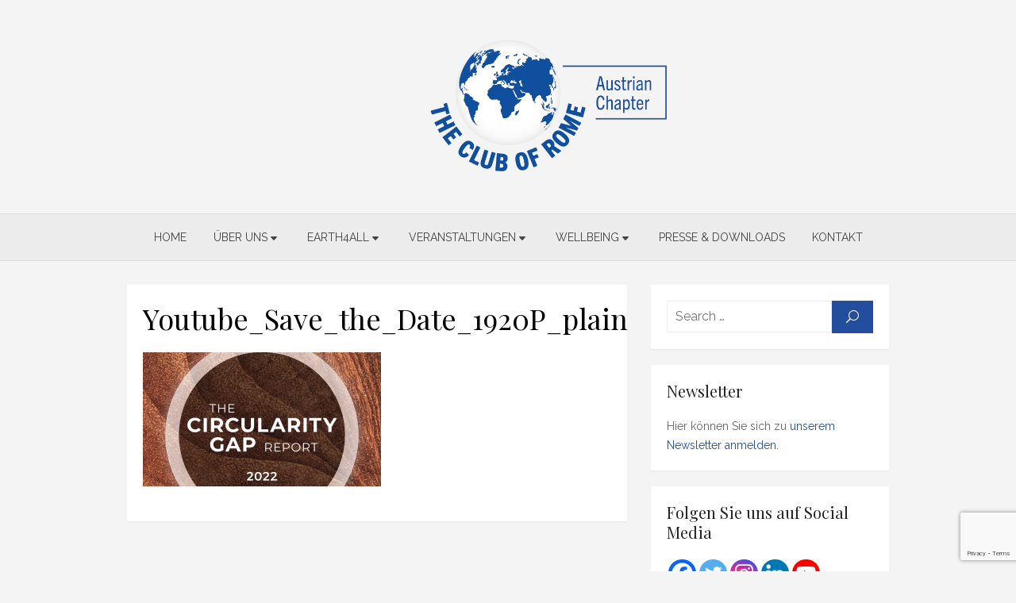

--- FILE ---
content_type: text/html; charset=utf-8
request_url: https://www.google.com/recaptcha/api2/anchor?ar=1&k=6Lc_dWEoAAAAAHKPqg2pKvdMMOyyok5QzBU7sAEC&co=aHR0cHM6Ly93d3cuY2x1Ym9mcm9tZS5hdDo0NDM.&hl=en&v=N67nZn4AqZkNcbeMu4prBgzg&size=invisible&anchor-ms=20000&execute-ms=30000&cb=tp7eitixy64p
body_size: 49766
content:
<!DOCTYPE HTML><html dir="ltr" lang="en"><head><meta http-equiv="Content-Type" content="text/html; charset=UTF-8">
<meta http-equiv="X-UA-Compatible" content="IE=edge">
<title>reCAPTCHA</title>
<style type="text/css">
/* cyrillic-ext */
@font-face {
  font-family: 'Roboto';
  font-style: normal;
  font-weight: 400;
  font-stretch: 100%;
  src: url(//fonts.gstatic.com/s/roboto/v48/KFO7CnqEu92Fr1ME7kSn66aGLdTylUAMa3GUBHMdazTgWw.woff2) format('woff2');
  unicode-range: U+0460-052F, U+1C80-1C8A, U+20B4, U+2DE0-2DFF, U+A640-A69F, U+FE2E-FE2F;
}
/* cyrillic */
@font-face {
  font-family: 'Roboto';
  font-style: normal;
  font-weight: 400;
  font-stretch: 100%;
  src: url(//fonts.gstatic.com/s/roboto/v48/KFO7CnqEu92Fr1ME7kSn66aGLdTylUAMa3iUBHMdazTgWw.woff2) format('woff2');
  unicode-range: U+0301, U+0400-045F, U+0490-0491, U+04B0-04B1, U+2116;
}
/* greek-ext */
@font-face {
  font-family: 'Roboto';
  font-style: normal;
  font-weight: 400;
  font-stretch: 100%;
  src: url(//fonts.gstatic.com/s/roboto/v48/KFO7CnqEu92Fr1ME7kSn66aGLdTylUAMa3CUBHMdazTgWw.woff2) format('woff2');
  unicode-range: U+1F00-1FFF;
}
/* greek */
@font-face {
  font-family: 'Roboto';
  font-style: normal;
  font-weight: 400;
  font-stretch: 100%;
  src: url(//fonts.gstatic.com/s/roboto/v48/KFO7CnqEu92Fr1ME7kSn66aGLdTylUAMa3-UBHMdazTgWw.woff2) format('woff2');
  unicode-range: U+0370-0377, U+037A-037F, U+0384-038A, U+038C, U+038E-03A1, U+03A3-03FF;
}
/* math */
@font-face {
  font-family: 'Roboto';
  font-style: normal;
  font-weight: 400;
  font-stretch: 100%;
  src: url(//fonts.gstatic.com/s/roboto/v48/KFO7CnqEu92Fr1ME7kSn66aGLdTylUAMawCUBHMdazTgWw.woff2) format('woff2');
  unicode-range: U+0302-0303, U+0305, U+0307-0308, U+0310, U+0312, U+0315, U+031A, U+0326-0327, U+032C, U+032F-0330, U+0332-0333, U+0338, U+033A, U+0346, U+034D, U+0391-03A1, U+03A3-03A9, U+03B1-03C9, U+03D1, U+03D5-03D6, U+03F0-03F1, U+03F4-03F5, U+2016-2017, U+2034-2038, U+203C, U+2040, U+2043, U+2047, U+2050, U+2057, U+205F, U+2070-2071, U+2074-208E, U+2090-209C, U+20D0-20DC, U+20E1, U+20E5-20EF, U+2100-2112, U+2114-2115, U+2117-2121, U+2123-214F, U+2190, U+2192, U+2194-21AE, U+21B0-21E5, U+21F1-21F2, U+21F4-2211, U+2213-2214, U+2216-22FF, U+2308-230B, U+2310, U+2319, U+231C-2321, U+2336-237A, U+237C, U+2395, U+239B-23B7, U+23D0, U+23DC-23E1, U+2474-2475, U+25AF, U+25B3, U+25B7, U+25BD, U+25C1, U+25CA, U+25CC, U+25FB, U+266D-266F, U+27C0-27FF, U+2900-2AFF, U+2B0E-2B11, U+2B30-2B4C, U+2BFE, U+3030, U+FF5B, U+FF5D, U+1D400-1D7FF, U+1EE00-1EEFF;
}
/* symbols */
@font-face {
  font-family: 'Roboto';
  font-style: normal;
  font-weight: 400;
  font-stretch: 100%;
  src: url(//fonts.gstatic.com/s/roboto/v48/KFO7CnqEu92Fr1ME7kSn66aGLdTylUAMaxKUBHMdazTgWw.woff2) format('woff2');
  unicode-range: U+0001-000C, U+000E-001F, U+007F-009F, U+20DD-20E0, U+20E2-20E4, U+2150-218F, U+2190, U+2192, U+2194-2199, U+21AF, U+21E6-21F0, U+21F3, U+2218-2219, U+2299, U+22C4-22C6, U+2300-243F, U+2440-244A, U+2460-24FF, U+25A0-27BF, U+2800-28FF, U+2921-2922, U+2981, U+29BF, U+29EB, U+2B00-2BFF, U+4DC0-4DFF, U+FFF9-FFFB, U+10140-1018E, U+10190-1019C, U+101A0, U+101D0-101FD, U+102E0-102FB, U+10E60-10E7E, U+1D2C0-1D2D3, U+1D2E0-1D37F, U+1F000-1F0FF, U+1F100-1F1AD, U+1F1E6-1F1FF, U+1F30D-1F30F, U+1F315, U+1F31C, U+1F31E, U+1F320-1F32C, U+1F336, U+1F378, U+1F37D, U+1F382, U+1F393-1F39F, U+1F3A7-1F3A8, U+1F3AC-1F3AF, U+1F3C2, U+1F3C4-1F3C6, U+1F3CA-1F3CE, U+1F3D4-1F3E0, U+1F3ED, U+1F3F1-1F3F3, U+1F3F5-1F3F7, U+1F408, U+1F415, U+1F41F, U+1F426, U+1F43F, U+1F441-1F442, U+1F444, U+1F446-1F449, U+1F44C-1F44E, U+1F453, U+1F46A, U+1F47D, U+1F4A3, U+1F4B0, U+1F4B3, U+1F4B9, U+1F4BB, U+1F4BF, U+1F4C8-1F4CB, U+1F4D6, U+1F4DA, U+1F4DF, U+1F4E3-1F4E6, U+1F4EA-1F4ED, U+1F4F7, U+1F4F9-1F4FB, U+1F4FD-1F4FE, U+1F503, U+1F507-1F50B, U+1F50D, U+1F512-1F513, U+1F53E-1F54A, U+1F54F-1F5FA, U+1F610, U+1F650-1F67F, U+1F687, U+1F68D, U+1F691, U+1F694, U+1F698, U+1F6AD, U+1F6B2, U+1F6B9-1F6BA, U+1F6BC, U+1F6C6-1F6CF, U+1F6D3-1F6D7, U+1F6E0-1F6EA, U+1F6F0-1F6F3, U+1F6F7-1F6FC, U+1F700-1F7FF, U+1F800-1F80B, U+1F810-1F847, U+1F850-1F859, U+1F860-1F887, U+1F890-1F8AD, U+1F8B0-1F8BB, U+1F8C0-1F8C1, U+1F900-1F90B, U+1F93B, U+1F946, U+1F984, U+1F996, U+1F9E9, U+1FA00-1FA6F, U+1FA70-1FA7C, U+1FA80-1FA89, U+1FA8F-1FAC6, U+1FACE-1FADC, U+1FADF-1FAE9, U+1FAF0-1FAF8, U+1FB00-1FBFF;
}
/* vietnamese */
@font-face {
  font-family: 'Roboto';
  font-style: normal;
  font-weight: 400;
  font-stretch: 100%;
  src: url(//fonts.gstatic.com/s/roboto/v48/KFO7CnqEu92Fr1ME7kSn66aGLdTylUAMa3OUBHMdazTgWw.woff2) format('woff2');
  unicode-range: U+0102-0103, U+0110-0111, U+0128-0129, U+0168-0169, U+01A0-01A1, U+01AF-01B0, U+0300-0301, U+0303-0304, U+0308-0309, U+0323, U+0329, U+1EA0-1EF9, U+20AB;
}
/* latin-ext */
@font-face {
  font-family: 'Roboto';
  font-style: normal;
  font-weight: 400;
  font-stretch: 100%;
  src: url(//fonts.gstatic.com/s/roboto/v48/KFO7CnqEu92Fr1ME7kSn66aGLdTylUAMa3KUBHMdazTgWw.woff2) format('woff2');
  unicode-range: U+0100-02BA, U+02BD-02C5, U+02C7-02CC, U+02CE-02D7, U+02DD-02FF, U+0304, U+0308, U+0329, U+1D00-1DBF, U+1E00-1E9F, U+1EF2-1EFF, U+2020, U+20A0-20AB, U+20AD-20C0, U+2113, U+2C60-2C7F, U+A720-A7FF;
}
/* latin */
@font-face {
  font-family: 'Roboto';
  font-style: normal;
  font-weight: 400;
  font-stretch: 100%;
  src: url(//fonts.gstatic.com/s/roboto/v48/KFO7CnqEu92Fr1ME7kSn66aGLdTylUAMa3yUBHMdazQ.woff2) format('woff2');
  unicode-range: U+0000-00FF, U+0131, U+0152-0153, U+02BB-02BC, U+02C6, U+02DA, U+02DC, U+0304, U+0308, U+0329, U+2000-206F, U+20AC, U+2122, U+2191, U+2193, U+2212, U+2215, U+FEFF, U+FFFD;
}
/* cyrillic-ext */
@font-face {
  font-family: 'Roboto';
  font-style: normal;
  font-weight: 500;
  font-stretch: 100%;
  src: url(//fonts.gstatic.com/s/roboto/v48/KFO7CnqEu92Fr1ME7kSn66aGLdTylUAMa3GUBHMdazTgWw.woff2) format('woff2');
  unicode-range: U+0460-052F, U+1C80-1C8A, U+20B4, U+2DE0-2DFF, U+A640-A69F, U+FE2E-FE2F;
}
/* cyrillic */
@font-face {
  font-family: 'Roboto';
  font-style: normal;
  font-weight: 500;
  font-stretch: 100%;
  src: url(//fonts.gstatic.com/s/roboto/v48/KFO7CnqEu92Fr1ME7kSn66aGLdTylUAMa3iUBHMdazTgWw.woff2) format('woff2');
  unicode-range: U+0301, U+0400-045F, U+0490-0491, U+04B0-04B1, U+2116;
}
/* greek-ext */
@font-face {
  font-family: 'Roboto';
  font-style: normal;
  font-weight: 500;
  font-stretch: 100%;
  src: url(//fonts.gstatic.com/s/roboto/v48/KFO7CnqEu92Fr1ME7kSn66aGLdTylUAMa3CUBHMdazTgWw.woff2) format('woff2');
  unicode-range: U+1F00-1FFF;
}
/* greek */
@font-face {
  font-family: 'Roboto';
  font-style: normal;
  font-weight: 500;
  font-stretch: 100%;
  src: url(//fonts.gstatic.com/s/roboto/v48/KFO7CnqEu92Fr1ME7kSn66aGLdTylUAMa3-UBHMdazTgWw.woff2) format('woff2');
  unicode-range: U+0370-0377, U+037A-037F, U+0384-038A, U+038C, U+038E-03A1, U+03A3-03FF;
}
/* math */
@font-face {
  font-family: 'Roboto';
  font-style: normal;
  font-weight: 500;
  font-stretch: 100%;
  src: url(//fonts.gstatic.com/s/roboto/v48/KFO7CnqEu92Fr1ME7kSn66aGLdTylUAMawCUBHMdazTgWw.woff2) format('woff2');
  unicode-range: U+0302-0303, U+0305, U+0307-0308, U+0310, U+0312, U+0315, U+031A, U+0326-0327, U+032C, U+032F-0330, U+0332-0333, U+0338, U+033A, U+0346, U+034D, U+0391-03A1, U+03A3-03A9, U+03B1-03C9, U+03D1, U+03D5-03D6, U+03F0-03F1, U+03F4-03F5, U+2016-2017, U+2034-2038, U+203C, U+2040, U+2043, U+2047, U+2050, U+2057, U+205F, U+2070-2071, U+2074-208E, U+2090-209C, U+20D0-20DC, U+20E1, U+20E5-20EF, U+2100-2112, U+2114-2115, U+2117-2121, U+2123-214F, U+2190, U+2192, U+2194-21AE, U+21B0-21E5, U+21F1-21F2, U+21F4-2211, U+2213-2214, U+2216-22FF, U+2308-230B, U+2310, U+2319, U+231C-2321, U+2336-237A, U+237C, U+2395, U+239B-23B7, U+23D0, U+23DC-23E1, U+2474-2475, U+25AF, U+25B3, U+25B7, U+25BD, U+25C1, U+25CA, U+25CC, U+25FB, U+266D-266F, U+27C0-27FF, U+2900-2AFF, U+2B0E-2B11, U+2B30-2B4C, U+2BFE, U+3030, U+FF5B, U+FF5D, U+1D400-1D7FF, U+1EE00-1EEFF;
}
/* symbols */
@font-face {
  font-family: 'Roboto';
  font-style: normal;
  font-weight: 500;
  font-stretch: 100%;
  src: url(//fonts.gstatic.com/s/roboto/v48/KFO7CnqEu92Fr1ME7kSn66aGLdTylUAMaxKUBHMdazTgWw.woff2) format('woff2');
  unicode-range: U+0001-000C, U+000E-001F, U+007F-009F, U+20DD-20E0, U+20E2-20E4, U+2150-218F, U+2190, U+2192, U+2194-2199, U+21AF, U+21E6-21F0, U+21F3, U+2218-2219, U+2299, U+22C4-22C6, U+2300-243F, U+2440-244A, U+2460-24FF, U+25A0-27BF, U+2800-28FF, U+2921-2922, U+2981, U+29BF, U+29EB, U+2B00-2BFF, U+4DC0-4DFF, U+FFF9-FFFB, U+10140-1018E, U+10190-1019C, U+101A0, U+101D0-101FD, U+102E0-102FB, U+10E60-10E7E, U+1D2C0-1D2D3, U+1D2E0-1D37F, U+1F000-1F0FF, U+1F100-1F1AD, U+1F1E6-1F1FF, U+1F30D-1F30F, U+1F315, U+1F31C, U+1F31E, U+1F320-1F32C, U+1F336, U+1F378, U+1F37D, U+1F382, U+1F393-1F39F, U+1F3A7-1F3A8, U+1F3AC-1F3AF, U+1F3C2, U+1F3C4-1F3C6, U+1F3CA-1F3CE, U+1F3D4-1F3E0, U+1F3ED, U+1F3F1-1F3F3, U+1F3F5-1F3F7, U+1F408, U+1F415, U+1F41F, U+1F426, U+1F43F, U+1F441-1F442, U+1F444, U+1F446-1F449, U+1F44C-1F44E, U+1F453, U+1F46A, U+1F47D, U+1F4A3, U+1F4B0, U+1F4B3, U+1F4B9, U+1F4BB, U+1F4BF, U+1F4C8-1F4CB, U+1F4D6, U+1F4DA, U+1F4DF, U+1F4E3-1F4E6, U+1F4EA-1F4ED, U+1F4F7, U+1F4F9-1F4FB, U+1F4FD-1F4FE, U+1F503, U+1F507-1F50B, U+1F50D, U+1F512-1F513, U+1F53E-1F54A, U+1F54F-1F5FA, U+1F610, U+1F650-1F67F, U+1F687, U+1F68D, U+1F691, U+1F694, U+1F698, U+1F6AD, U+1F6B2, U+1F6B9-1F6BA, U+1F6BC, U+1F6C6-1F6CF, U+1F6D3-1F6D7, U+1F6E0-1F6EA, U+1F6F0-1F6F3, U+1F6F7-1F6FC, U+1F700-1F7FF, U+1F800-1F80B, U+1F810-1F847, U+1F850-1F859, U+1F860-1F887, U+1F890-1F8AD, U+1F8B0-1F8BB, U+1F8C0-1F8C1, U+1F900-1F90B, U+1F93B, U+1F946, U+1F984, U+1F996, U+1F9E9, U+1FA00-1FA6F, U+1FA70-1FA7C, U+1FA80-1FA89, U+1FA8F-1FAC6, U+1FACE-1FADC, U+1FADF-1FAE9, U+1FAF0-1FAF8, U+1FB00-1FBFF;
}
/* vietnamese */
@font-face {
  font-family: 'Roboto';
  font-style: normal;
  font-weight: 500;
  font-stretch: 100%;
  src: url(//fonts.gstatic.com/s/roboto/v48/KFO7CnqEu92Fr1ME7kSn66aGLdTylUAMa3OUBHMdazTgWw.woff2) format('woff2');
  unicode-range: U+0102-0103, U+0110-0111, U+0128-0129, U+0168-0169, U+01A0-01A1, U+01AF-01B0, U+0300-0301, U+0303-0304, U+0308-0309, U+0323, U+0329, U+1EA0-1EF9, U+20AB;
}
/* latin-ext */
@font-face {
  font-family: 'Roboto';
  font-style: normal;
  font-weight: 500;
  font-stretch: 100%;
  src: url(//fonts.gstatic.com/s/roboto/v48/KFO7CnqEu92Fr1ME7kSn66aGLdTylUAMa3KUBHMdazTgWw.woff2) format('woff2');
  unicode-range: U+0100-02BA, U+02BD-02C5, U+02C7-02CC, U+02CE-02D7, U+02DD-02FF, U+0304, U+0308, U+0329, U+1D00-1DBF, U+1E00-1E9F, U+1EF2-1EFF, U+2020, U+20A0-20AB, U+20AD-20C0, U+2113, U+2C60-2C7F, U+A720-A7FF;
}
/* latin */
@font-face {
  font-family: 'Roboto';
  font-style: normal;
  font-weight: 500;
  font-stretch: 100%;
  src: url(//fonts.gstatic.com/s/roboto/v48/KFO7CnqEu92Fr1ME7kSn66aGLdTylUAMa3yUBHMdazQ.woff2) format('woff2');
  unicode-range: U+0000-00FF, U+0131, U+0152-0153, U+02BB-02BC, U+02C6, U+02DA, U+02DC, U+0304, U+0308, U+0329, U+2000-206F, U+20AC, U+2122, U+2191, U+2193, U+2212, U+2215, U+FEFF, U+FFFD;
}
/* cyrillic-ext */
@font-face {
  font-family: 'Roboto';
  font-style: normal;
  font-weight: 900;
  font-stretch: 100%;
  src: url(//fonts.gstatic.com/s/roboto/v48/KFO7CnqEu92Fr1ME7kSn66aGLdTylUAMa3GUBHMdazTgWw.woff2) format('woff2');
  unicode-range: U+0460-052F, U+1C80-1C8A, U+20B4, U+2DE0-2DFF, U+A640-A69F, U+FE2E-FE2F;
}
/* cyrillic */
@font-face {
  font-family: 'Roboto';
  font-style: normal;
  font-weight: 900;
  font-stretch: 100%;
  src: url(//fonts.gstatic.com/s/roboto/v48/KFO7CnqEu92Fr1ME7kSn66aGLdTylUAMa3iUBHMdazTgWw.woff2) format('woff2');
  unicode-range: U+0301, U+0400-045F, U+0490-0491, U+04B0-04B1, U+2116;
}
/* greek-ext */
@font-face {
  font-family: 'Roboto';
  font-style: normal;
  font-weight: 900;
  font-stretch: 100%;
  src: url(//fonts.gstatic.com/s/roboto/v48/KFO7CnqEu92Fr1ME7kSn66aGLdTylUAMa3CUBHMdazTgWw.woff2) format('woff2');
  unicode-range: U+1F00-1FFF;
}
/* greek */
@font-face {
  font-family: 'Roboto';
  font-style: normal;
  font-weight: 900;
  font-stretch: 100%;
  src: url(//fonts.gstatic.com/s/roboto/v48/KFO7CnqEu92Fr1ME7kSn66aGLdTylUAMa3-UBHMdazTgWw.woff2) format('woff2');
  unicode-range: U+0370-0377, U+037A-037F, U+0384-038A, U+038C, U+038E-03A1, U+03A3-03FF;
}
/* math */
@font-face {
  font-family: 'Roboto';
  font-style: normal;
  font-weight: 900;
  font-stretch: 100%;
  src: url(//fonts.gstatic.com/s/roboto/v48/KFO7CnqEu92Fr1ME7kSn66aGLdTylUAMawCUBHMdazTgWw.woff2) format('woff2');
  unicode-range: U+0302-0303, U+0305, U+0307-0308, U+0310, U+0312, U+0315, U+031A, U+0326-0327, U+032C, U+032F-0330, U+0332-0333, U+0338, U+033A, U+0346, U+034D, U+0391-03A1, U+03A3-03A9, U+03B1-03C9, U+03D1, U+03D5-03D6, U+03F0-03F1, U+03F4-03F5, U+2016-2017, U+2034-2038, U+203C, U+2040, U+2043, U+2047, U+2050, U+2057, U+205F, U+2070-2071, U+2074-208E, U+2090-209C, U+20D0-20DC, U+20E1, U+20E5-20EF, U+2100-2112, U+2114-2115, U+2117-2121, U+2123-214F, U+2190, U+2192, U+2194-21AE, U+21B0-21E5, U+21F1-21F2, U+21F4-2211, U+2213-2214, U+2216-22FF, U+2308-230B, U+2310, U+2319, U+231C-2321, U+2336-237A, U+237C, U+2395, U+239B-23B7, U+23D0, U+23DC-23E1, U+2474-2475, U+25AF, U+25B3, U+25B7, U+25BD, U+25C1, U+25CA, U+25CC, U+25FB, U+266D-266F, U+27C0-27FF, U+2900-2AFF, U+2B0E-2B11, U+2B30-2B4C, U+2BFE, U+3030, U+FF5B, U+FF5D, U+1D400-1D7FF, U+1EE00-1EEFF;
}
/* symbols */
@font-face {
  font-family: 'Roboto';
  font-style: normal;
  font-weight: 900;
  font-stretch: 100%;
  src: url(//fonts.gstatic.com/s/roboto/v48/KFO7CnqEu92Fr1ME7kSn66aGLdTylUAMaxKUBHMdazTgWw.woff2) format('woff2');
  unicode-range: U+0001-000C, U+000E-001F, U+007F-009F, U+20DD-20E0, U+20E2-20E4, U+2150-218F, U+2190, U+2192, U+2194-2199, U+21AF, U+21E6-21F0, U+21F3, U+2218-2219, U+2299, U+22C4-22C6, U+2300-243F, U+2440-244A, U+2460-24FF, U+25A0-27BF, U+2800-28FF, U+2921-2922, U+2981, U+29BF, U+29EB, U+2B00-2BFF, U+4DC0-4DFF, U+FFF9-FFFB, U+10140-1018E, U+10190-1019C, U+101A0, U+101D0-101FD, U+102E0-102FB, U+10E60-10E7E, U+1D2C0-1D2D3, U+1D2E0-1D37F, U+1F000-1F0FF, U+1F100-1F1AD, U+1F1E6-1F1FF, U+1F30D-1F30F, U+1F315, U+1F31C, U+1F31E, U+1F320-1F32C, U+1F336, U+1F378, U+1F37D, U+1F382, U+1F393-1F39F, U+1F3A7-1F3A8, U+1F3AC-1F3AF, U+1F3C2, U+1F3C4-1F3C6, U+1F3CA-1F3CE, U+1F3D4-1F3E0, U+1F3ED, U+1F3F1-1F3F3, U+1F3F5-1F3F7, U+1F408, U+1F415, U+1F41F, U+1F426, U+1F43F, U+1F441-1F442, U+1F444, U+1F446-1F449, U+1F44C-1F44E, U+1F453, U+1F46A, U+1F47D, U+1F4A3, U+1F4B0, U+1F4B3, U+1F4B9, U+1F4BB, U+1F4BF, U+1F4C8-1F4CB, U+1F4D6, U+1F4DA, U+1F4DF, U+1F4E3-1F4E6, U+1F4EA-1F4ED, U+1F4F7, U+1F4F9-1F4FB, U+1F4FD-1F4FE, U+1F503, U+1F507-1F50B, U+1F50D, U+1F512-1F513, U+1F53E-1F54A, U+1F54F-1F5FA, U+1F610, U+1F650-1F67F, U+1F687, U+1F68D, U+1F691, U+1F694, U+1F698, U+1F6AD, U+1F6B2, U+1F6B9-1F6BA, U+1F6BC, U+1F6C6-1F6CF, U+1F6D3-1F6D7, U+1F6E0-1F6EA, U+1F6F0-1F6F3, U+1F6F7-1F6FC, U+1F700-1F7FF, U+1F800-1F80B, U+1F810-1F847, U+1F850-1F859, U+1F860-1F887, U+1F890-1F8AD, U+1F8B0-1F8BB, U+1F8C0-1F8C1, U+1F900-1F90B, U+1F93B, U+1F946, U+1F984, U+1F996, U+1F9E9, U+1FA00-1FA6F, U+1FA70-1FA7C, U+1FA80-1FA89, U+1FA8F-1FAC6, U+1FACE-1FADC, U+1FADF-1FAE9, U+1FAF0-1FAF8, U+1FB00-1FBFF;
}
/* vietnamese */
@font-face {
  font-family: 'Roboto';
  font-style: normal;
  font-weight: 900;
  font-stretch: 100%;
  src: url(//fonts.gstatic.com/s/roboto/v48/KFO7CnqEu92Fr1ME7kSn66aGLdTylUAMa3OUBHMdazTgWw.woff2) format('woff2');
  unicode-range: U+0102-0103, U+0110-0111, U+0128-0129, U+0168-0169, U+01A0-01A1, U+01AF-01B0, U+0300-0301, U+0303-0304, U+0308-0309, U+0323, U+0329, U+1EA0-1EF9, U+20AB;
}
/* latin-ext */
@font-face {
  font-family: 'Roboto';
  font-style: normal;
  font-weight: 900;
  font-stretch: 100%;
  src: url(//fonts.gstatic.com/s/roboto/v48/KFO7CnqEu92Fr1ME7kSn66aGLdTylUAMa3KUBHMdazTgWw.woff2) format('woff2');
  unicode-range: U+0100-02BA, U+02BD-02C5, U+02C7-02CC, U+02CE-02D7, U+02DD-02FF, U+0304, U+0308, U+0329, U+1D00-1DBF, U+1E00-1E9F, U+1EF2-1EFF, U+2020, U+20A0-20AB, U+20AD-20C0, U+2113, U+2C60-2C7F, U+A720-A7FF;
}
/* latin */
@font-face {
  font-family: 'Roboto';
  font-style: normal;
  font-weight: 900;
  font-stretch: 100%;
  src: url(//fonts.gstatic.com/s/roboto/v48/KFO7CnqEu92Fr1ME7kSn66aGLdTylUAMa3yUBHMdazQ.woff2) format('woff2');
  unicode-range: U+0000-00FF, U+0131, U+0152-0153, U+02BB-02BC, U+02C6, U+02DA, U+02DC, U+0304, U+0308, U+0329, U+2000-206F, U+20AC, U+2122, U+2191, U+2193, U+2212, U+2215, U+FEFF, U+FFFD;
}

</style>
<link rel="stylesheet" type="text/css" href="https://www.gstatic.com/recaptcha/releases/N67nZn4AqZkNcbeMu4prBgzg/styles__ltr.css">
<script nonce="ilO5S3UnQ7hEd7DrS8AgOA" type="text/javascript">window['__recaptcha_api'] = 'https://www.google.com/recaptcha/api2/';</script>
<script type="text/javascript" src="https://www.gstatic.com/recaptcha/releases/N67nZn4AqZkNcbeMu4prBgzg/recaptcha__en.js" nonce="ilO5S3UnQ7hEd7DrS8AgOA">
      
    </script></head>
<body><div id="rc-anchor-alert" class="rc-anchor-alert"></div>
<input type="hidden" id="recaptcha-token" value="[base64]">
<script type="text/javascript" nonce="ilO5S3UnQ7hEd7DrS8AgOA">
      recaptcha.anchor.Main.init("[\x22ainput\x22,[\x22bgdata\x22,\x22\x22,\[base64]/[base64]/[base64]/[base64]/[base64]/UltsKytdPUU6KEU8MjA0OD9SW2wrK109RT4+NnwxOTI6KChFJjY0NTEyKT09NTUyOTYmJk0rMTxjLmxlbmd0aCYmKGMuY2hhckNvZGVBdChNKzEpJjY0NTEyKT09NTYzMjA/[base64]/[base64]/[base64]/[base64]/[base64]/[base64]/[base64]\x22,\[base64]\\u003d\x22,\[base64]/[base64]/CicKhWQ9dwr3Dv8KzMgcaBMOeImo0wpBjw6ZxJcOFw5XCjgwlwrUKMVPDjAfDj8OTw6whJ8OPdsODwpMVbh7DoMKBwrLDv8KPw67CmMKbYTLCjMKFBcKlw4EKZldzJxTCgsKnw5DDlsKLwr/Djyt/D31JSzXCjcKLRcOXRMK4w7DDnsOywrVBfsO2dcKWw4fDvsOVwoDCow4NMcKtPgsUHMKhw6sWVMKNSMKPw6LCicKgRwF3KGbDqsO/ZcKWHUktW0XDisOuGVFXIGsdwqlyw4MNFcOOwopkw5/DsSlVUHzCusKfw7E/[base64]/w57CvWDCs1dOwq54w6DClcOWSSl5G3pNYsORdMK4eMK/w6nCm8ONwqohwq8PdlrCnsOIGDgGwrLDk8KiUiQPesOnJVrCmF03wp0FNMOyw5guwrFCE0JDNQUyw44BBcKCw7XDkwo5Uj7CssKASGjClsOkw6d+KyJSNEnDk2bCg8K/w7jDo8KWJsOkw4Qnw4jCrMOLBcOVWsK1KGtVw58LAcOGwrZAw6vCq2zCkMKZJ8Klwo7CtV3DkDLCisK6ZFdlwppEdgzCjHzDoRvCj8OvBgFswp7Dk0nCqsOSw5fDs8KvAQ4jUMOvwrXCryzDtcK7P0BfwqICwpzDrWvDhjBXPMOPw5/ChMOKEmPDu8K4bDnDm8O9UznCusOhGX/ClU4cCcKeV8Ouwo7CisKswrTCjQzDtcOew5xxd8OTwrFYwoHCiHXDrCfDqMKqGzDCr1XCi8K3BnTDgsOGw7zCn0NhDsOQRzfDj8KEccOlTMKEw6cowqluwovCusKXwr/CpMK5wq4ZwpLCssOZwojDpl/[base64]/[base64]/CqMORQMK/egDDnHQXw4EMwr/ChsOSVWVzw5zDpMKyF1HDs8Kiw4DCg0TDjsKgwrQOGsK0w4VrbArDjMK7wqHCiDHCrSTDu8OYIFDCp8OmcVPDjsKXw4kzwrfCkAtzwprCj3LDlR3DvcOWw4XDp2IGw6XDjcKjwoXDt1rCh8KBw4bDqcOWccK/HQM5C8OtfmRjEk0nw61fw4zDmgzCtUTDtMOtFgrDvRzCuMOUKMKIwrbCgMObw4Qgw4rDgnnChGwVSE8iw5PDoTbDscOOw6bCm8KzcMOdw5keFhdkwqMEJAFEBDB/D8OQEjfDg8K7QyIhw5Mxw7vDjcK3U8KUURTCoh10w4c/B2HCtlM9VsO4wrjDplHCuGFNRMOFeiBhwqnDpkY6w7UfYMKSworCrcOEJcOHw4LCt17Dm19dw4FJwonDj8OSw7dgQcKxw7TDnsOUwpE6eMO2Z8OpcwfCnR7Cr8KGw6duSMOabsOuw4ABEMKsw7zCoXIow6LDtiHDoAYaShxowok3TsKjw6TDhQ/DusO7wrjCiQ9fI8OZYMOgDnzDqGTCtx4EWXjDn2ZqNsOQDBHDvcO7wpJJEEzCpUzDsgLCvcOZNcKAF8Krw4jDisOZwr8tK29DworCncOjBcOQKBgHw5Iww6/DlBM/w6XCm8KIwqfCtsOow6lKDFxvLMOLQsKQw5HCrcKXOxHDgcKAw7NfVMKAwpl5w7gkw5/[base64]/Co1ASAXzChBJ2wpJYw6LCsAPCuR4xwp/[base64]/[base64]/DhMKnw4hlw4Vkw5bClg5LS8K3w5XCn8KNwpjDu1bCn8KiEU56w4EvLcKuw5d9FlPCn3XCs3cpwpvDt3vDpgnClcOdH8OSw7sCwpzCgVjDo3rDucKHNx3DocOuXMKTw7jDhG5PfHHCvcOkVVDCu1ZOw4zDlcKNeWHDssOswoQewogHEcK6MMKyfnTCiC/CuzsIw7ldY2zCgMKMw5HCm8OPw7HChcOXw5oOwohhwozCksKvwpnCjcOXwpssw5fCtTvCnSxYw4nDtcKjw57DrMOdwqvDpMK7LFfCssKsWkpSKcKzNMKlAA3Cr8Kqw7lcwo3CgsOJwozDp01fUcOTJMK+wrHDsMKSMhbCpQJdw7bDnMOiwqrDmMK/wrAgw5pbwp/Dn8OWw4jDucKFA8KtfTDDiMK5CMKgU1vDtcKVPHTCmsONanrCvsKMfsOgZcOOwooPwqoXwrlJwo7Dhi/ClsOhCcKww63DliLDriY4LSXCuQIQWlfDtGXCg1DDhA7DmcKBw49Ew5/[base64]/DhWApZ8K6w5bCoMOIAsOdwosuA8O/[base64]/[base64]/Dq8Kow68oc8K2wp7DhFXDv2DDhsKVJm5VQsOcw77Dm8KZM2tlw4HCp8K/w4ZWasOFwrTDjQlpwq/DqgUaw6rDjgozw65cQsKDwpocw6tTRcOZe27CjztjWsOGwoLCg8OgwqvCp8OJwrU9VynCvsO5wo/CsQ13e8Oew5FAQ8Kdw5hRfsOow7PDnAZEw7lswoDCm3waQsOiwo/DhcOAAcKvwo/[base64]/Ck8Kcw5V/wrvDqsKUbMOPwqjCjMOQVSbDqcKGwr06w583w5AEIHMVw7VuPmgwEMKRbX/DiGMlIVwtw5HDncOnSMO8HsO4w7gIw4REw7LCvsKmwpHCqMKMDyjDukzDrwVcfDTClsK+wrQdFxgJw7bDgEIFw7bClsKJIMOUwooLwotqwpp6wpUTwrHDgkvCmnHDsR/CpC7CoRVREcOIC8OJXlnDqHLDgCl/[base64]/CjTzCncKWPCBkZW5ww4EjwqVNXsKgw4liJFjChMKnw4TClsKnMsOTR8K7wrLCsMKcwprCkCnCn8OCwo3Dj8OrPTUUwpjDt8KuwoTDsjQ7wqvCmcK/w7bCtg82wrsSLMKheyzCgsKawoI7f8O6flDDgEIneV54TsKyw7Z6dRPDh2DCsiZOAg58DwrCn8KxwonCv27DlyAtdl54wqI/NSgwwrTCm8KAwqdGw4Vxw5/DvMKBwoAuw6sDwozDpjXCqGPCq8ObwrDCvwzDjUHDnsOdw4APwr9nw4JqNsO5w47DtxUVBsK1w6wtLsOEIMKvMcKUcjxvbcKmCsOeTHInSWx/w41tw7rDn3c8WMKTBUZWwrtwIHrCoiPDscKwwoAVwrDDtsKCwprDv2DDiEsnwoALO8O3w6RhwqXDh8OdNcKrw6HCmgI9wqwxcMKhwrIoQEhOw4nCoMObX8Oaw4JDHTrCv8OnNcKQw7jCqMK4w607McKUwqbCmMKvZcKfWy7DpMK1wovCmTLDtT7CocK/w6fClsOoWMKewrHChMOSNlHCrX/[base64]/DSB7w4rDrlfCqcOIYcOBwoUnw55Cw6lqEl3Ctl1qBGwDdArChnbCoMOUwqU2wozCj8OORcK4w5srw4nCinHDpCvDtQNybHNeBcOaKnRjw7fCgmgyb8OBw6EnHF/DlS4Sw5Aww600NWDDjmJzw7rCk8OFwoddGsOQw4ooLizCkSlcI0Z5wqDCq8KIRU4yw7TDmMKywoLCqcOeLsKFw6jDocOXwo5lw47CnMKtw488w5zCncOXw5HDpkBvw6HCujbDlMKuPxvCux7Dnk/ChScdVsK4Yk7CrDIxw4U1w5hlwobCtUZMwoEDwrLDhMKRwpxdwrLDq8KsCyRxJ8KzU8OuMMK1wrbCnXnCki7ClQESwqzColPDuHsQTMKpw6HCvsKhwr7Cr8OWw4TCoMO2ZMKewrDDslzDsT/DhsOyS8KhFcK0IwJFw4XDjlHDgsO/[base64]/w6rCnUrDgsK3w7VETg9Ew4bDhsOowo9Xw7lRZ8OJRTNCwrrDocK1ZXLDryLCoQtvTcOWw7tsE8O5fH5cw7vDuSt2ZMK0ScOGwpfDhcOqAsKsw6jDphDCpcKCJlUHfjU4VyrDtybDqcKIPMKjA8KzbD/[base64]/Cl8OYOTvCuEwtXsOlEizCp8OgJMKPQiDCmMOSdMKFNMKcwoHDsyYmw5cswr3DusOgwpBVSAvDg8O9w5QDFzJ+w7E2NsO+JFfDgsK4UQE8w73CrHoqGMO7PlHDq8Oew6zChyHDqBfDs8Oxw7DDvVMvE8OrBUrCkzfDrcK2w40rwq/DjMOBw6tUDn7Cny0CwoVdHMO1MipTT8K2w7h2ecOSw6fDn8OvDUPCtsKfwpnDpTrDpcKCworDqcK+wrtpwrxgVBtCw6TCr1NmU8K/w7zCtcKvbMOOw6/DpcO1wqdJVFJLHMKDNsKdw4c/GMOXGsOrCMKrw4nDuGfDmy/[base64]/DusKkw6LDqyYqwpvCjMKiwrUlw7XCoTbCnsOIwr/[base64]/DrcKGY8KzZCgkYsOIw6DCriLChsKsYsKnwpLCv3rDnF4OPMKMGTPCrMO1wqsBw7PCuG/[base64]/USTDi0HCgF4/wos5ScODI8KLBRDDj8KhwpEcwp5sbRXCm0rCpcK7EhZmQC8nMFvCo8KBwpQHw5/[base64]/[base64]/Cv2ghw5FmIgvDhMK0XMKTw5XCnMKTw7fCtVYZc8KgaD/[base64]/CiW3DgAfDgRg/NMK3HAfDjkg4E8O7NMKMBcK3w6fDpMK7cXYjw7jDk8ORw61ZBwplXWnCqTNnw73CoMKeXWDCgHRADTbDnl/DhMOHEQx+c3DDtEZ+w5wBwoPDgMOhwr/[base64]/TBdYwpMbwoVgw5JVwo/CrGLCoFTDuwlTw47DjUgFw4N2cFRSw7HCi2zDi8KbDzZcIE3DqmLCiMKpcH7CkcO5w4ZiMQcNwpQ4TcKkMMKKwo1bw4oqF8OxTcKuw4p7wq/CuxTCtMOkwpV3fsO1w6gNe1HCri8dGsOgC8OcBMOlAsKCYVjCtRbDqHDDkCfDhmDDkMOnw5gJwrsSwqrCvcKew6vCoHNhwo4+UsKZw4bDusKXwofCmTAeasOEesK/w7g5eCzCnMONwogJSMK3QsOYaUPDoMKow7J/BU9PcjzChifDhMKlGAPDtnJ3w5HDjhrDmRbDhcKVDVXDgEbCh8ODDWEAwrgqw4MHO8O7PXEJw5HCsSTDg8OYHXrDg0zCuD4Fwq/Dh2nCocOFwqnCmyNPdsKzd8K5w5FoF8Ouw58aQsKxwo7CuhoiYQI7IGHDmw5DwqBOeFAyZBcmw70AwrbDpTlcPsONajvCkgbClnzCtMKXa8K5w4xndwYewoI5U3wRaMOGCF4JwrjCtgxrw61Bb8Kray8iKcO+w77DgMOmwq/DhsKCaMKOwrg+b8Kjw4vDgMORwpzDv30vVkfDpRgdw4LDjEHDp20LwoAJbcO4wrfCgcKdwpXCl8O8GEzDjyE4w6/[base64]/DvSHDr3QKAlAowpXCnMOnPMOlw6Rew5BBwpxfwqRSeMO8wrPDs8OvC3zDtMK+wobDh8O/IkTCmMKzwo3CglLDtFnDq8ORVzoeG8Kcw5MdwonDtALDhMKdPcK0Qg3Dvm/DgMKuYMO0KlI8w6g2WMOwwrpRJsOAADMBwoTDicOOwqcDw7I6aXvDq3kkwrjDpsK8wqDDtMKtwotGOB/CjsKfNV4UwovCisK+KzZSCcO+wo7CjDrDsMOBYkYtwpvCmcO2EMOEQxPCgsOww4fDvMK+w7DDuUJHw6RkcBBPw4llDUo6MVbDp8OPDUDCgEjCi0nDocOYKBHDhsKCLBXDh1PCmScFKsKJwq3CpE3Dnl4gQUfDrWfDl8Kdwrw6WxEjRMO0c8KkwqfCg8OPGyzDhT/DmMOsL8ONwpDDlcK7R2rDilvDvAJ2wrnCksOzGsKuWDV5TkzClMKIAcOxCMKxNnHCi8K3JsKoRTPDlRjDjsOmOsOlwrEowobCmcKDw4LDlD4sL2nDn2EMwrPCl8KMMsKhwrDDr0vCo8KYwofCkMK8HVnDksKVeV5gw7U/[base64]/ChTUQccKTwqLCk8KGw7PCt8K2VsK2w4fDlsKXIcOewpvDlsKTwobDq3c3BXgqw4vCujDCtX4jw5I+aD1JwpNYN8O/wrxywpbDkMOBeMK/PX8bR1PDu8KNH0VGCcKiwr4OeMOyw7nDnykia8KsZMObw5LCiDDDmsOHw6w5CcOpw5bDliZTwrbDq8Owwpc/XHlKf8KDLg7CpAkpw6MKwrPCu3HCmV7DkcK6w6gnwovDlFLDkMKNw7PCkADDv8K1YsKpw4kTUy/DssOwVGMNw6ZMwpLCmsKuw6vCpsO+R8Osw4J9PyHCmcO1DMKfOMOUR8OVwqTCvwnCrsKDw4/CgQd9OGEvw5FpTyLCosKlFXdBF1VIw64Dw6vCmsOkaBXCmMOxDEjDj8O0w6rDnHTChMK2dMKFUsKqwod1wolvw7fDsyDDuFfCscKIwr1HY3AzE8OTwoXDknbDncKvDhHDn2B0wr7CmMOdw4w4worCtMORwoPDig/[base64]/[base64]/[base64]/CnMOfw7RGRlBSwo8vaGhXFhFaw4x5w7oIwqVAwpHDpB/DhmnCuxPCuR/[base64]/CgDPDsSEMwofDuMO/w7DCmMKlMR7Ct8KUwqQsw7rCjsOSw5bDnF3Di8KVwpTDiQHCp8Kbw73DoErDqMKcQCrDt8K7wqHDq2XDnCXDqSRpw7J3MsOXasOLwofCqBjCgcOLw65TT8KQwr/[base64]/DqjYKwpbCr8KBX8KaFsKcDsKvwr3DoCTCr8O2woHCncKLPkViw4fCrsO2wovCt0dxSsO1wrLCpzVYwrLCuMKBw6DDp8O2woTDm8OrKcOvwqXCp2bDrF/DvBsww5ZTw5bCgEAtwoHDucKDw7DDsQpOHxUkDcO7D8KUVMOVb8KyCg5TwqZFw7wdwq5BA1TDixIIIMKTGsKMw5sTwqrDsMK2S0LCo3wTw6wcwpTCulRUwok+wpRGbWHCiQVaGG4Pw5DDh8OQPMKVHW/[base64]/Dm0ccw63CkzJFFsK1w47Di0MNK8OEdl3DsMKOw7/Di8KgMMObVcOKwp3CizTDiCNsNBjDhsKeWMKEwpnCp0bDicKWw7pkwrjCqAjCjGDCu8O9V8Ogw45yXMOxw5bCiMOxw6Bew6zDjTDCsxxNTTwtOVIxQMOBUFPClS7DhcOuwr7DvcOAw7Qew63Csw9hwqtfwr/DoMK7agxkFcKjesOYGMOdwqDDssOPw6XCliHDqQ5iHMO9D8K4cMKREMO2w5nDqn0Owr3Dk258wq01w6Mbw6zDrsK/wrrCnU7CrU/[base64]/VsOJw73DrMKfwovCvMOXQi9QwonCngvDp8Kcw6BGaMKgw6NpecOWK8KEGXzCrMOmQ8OBNMO+w40JYcKpw4TCgnJSw49KDDdkDMKuUTTDvE4KA8OLb8Omw6zDky7Cn0bDnz0dw57Csmgywr3CuA16IzzDqcOTw6cBw7tlJj/CgGJaw4jCgUknGkzCg8OBwrjDujRTI8Kiw5Uaw5PCucKhwo7CvsO8LsKywqQ2D8O0T8KgQ8OAMVYTwqjDn8KFNcK6ZTtJC8O9EjnClMOpwpcPBRzDiXXDjC/ChsK5worCqhvCr3HCncOiwqp+w7oEw6RiwrTCmMKaw7TCs2dzwq1WJHDCmsKYw59lBngbazh+aDrCp8KRcT9DHCZvccO9K8OTFsKzdBHCrsK/Ng/DisKUe8Kcw5/DoyV8DDEywqcnF8Kmwo7DkWxvIsK8MgjDr8OWwq95wqw+bsOzXhDCvTrCqDoKw4Edw5LCocK0w6fCmjg9IV4gAcOwR8ODPcOXwrnDvnxQw7zCo8O9M2glJMO/HcOfwpjDr8KlKhnDusOFw5wiw4NzGHnDtcKdPTDCoHBXw5/ChMK0U8KswpHCmRwow53DicKeJcO7NcKCwrArLV/CsTgZSkRowrDCshodD8K4w67DlSPDlMKCwrVpCQ/DrTzCp8Ofwp0tUHhxw5RiaVnDuzPCtMOiex0ywrLDpz4lZ3IGV2ZhYALCsWJrwps2wqlYP8K1wospfsOCdMKbwqZdw5cBXQNJw7LDkHk9w4BVIcKew5A4wpjCgFjDuTFZSsOKwoYRwqVxD8Okw7zCijvCkC/DncK1w4nDi1R3RA5iwqHDkwkWw5bDhyTCvVXCjBEgwqZCJcKDw54nwr1Fw70/[base64]/[base64]/O8OQw5EDw4jCrsKUw57DsUXDt3/DvcOFw53CkknCvjTCjcKnw4Z6w4BCwqhAdy4twrfDvcKwwo0vworDisKkZMOHwq9WKMOcw7IlBV7CgiBew78bwow4w641w4jCr8OdcB7CjlnDqk7CoxfDu8KtwrTCucOqXsOYW8OIS2pDw6M1w5PCjmLDhcOnCcO5w6cMw57Dhhh2MRHDog7CmDZEwq/[base64]/SMOIwqNrR1JGUj3DucOnw4VaRsO5D33CqCHDvMKbw5hCwooowrvDoU/DiUk2wqXCssKswqRJU8OWUsOpBAnCqcKbJW0Wwr97E1c9aXjChcK7w7QKalV/HsKpwq/[base64]/w5fCtsODwrJmcCLCssO3w73CuxfDvQDDsMOrGMOlwpPDi3vCl0/DhELCo10Wwp4WTMOFw5zCrcOZw6QnwqXDmMODcipcw5lpNcOHfnodwqEHw6fDtHh6akvCpRzCqMK1w4RqUcO8woY2w5YOw6DDqsKBCl9AwrbDsE4Ra8KCFcKJHMOXwr/Cq3oEbsK4woPCrsOSRUFgw7bDrsOPw59kN8OUwovCkn8BY1XDiwrDicOpw4wxw5TDvMKEwrPCmTrDtUTDvyDDhMOEwo9tw6BoVsK3wqlGbh1rLcK2fUVFH8KGwrRZw5/CkgXDv1/[base64]/[base64]/DusO6wr3Cr8KeMhfDkTl6cHhxTlbCnXzDjHbCiUBnwoxMw5XDssOhG0E/w6TCmMKJwqYJd2/Dr8KBQ8OEa8O7QsK3wr17Ul0aw5FRw57DlUHDvsKlT8KEw6DDv8KNw5/Dii0naUosw4JZO8Kzw7wvezzDuwTDssK2w5HDvsOkw5/DhMK3aiTDkcKjw6DClBjCoMKfDUzCvMK7wrPDrH/DiDI1wq5Aw6rDt8OJHSZfciTClsOUwrvDhMKpX8OBRsOhNcK3f8KcSMOCWTbCmQxdDMKdwobDjMK5wpnCm3lBEsKQwoPDocOGRFM8woPDiMKnenjCgXMheC3CnWAAW8OdcR3DrhQweG7CmsK/Wh7Dq10DwqgoKsOBVcKMw6DDrMOWwoRuwqDCmyTCjMKuwpXCqksaw7LCp8KdwogVwq1jPMOTw4oJIMOYS0Q6wozChcOEw6NIwpRYwq3Ck8KGSsK/[base64]/Dsz3DmCzCmMKlwojDqcKxcjnDnUvCl3vDvMKOJMKGcmROVmE3wqzDvhAew5/Cr8OZOMOUwp/DqUJhw6ELV8KSwoA7EQ9kACrCpFrCmnVuQcK/w4l7UMOtwrkuXj7CnG0Lw5fDhcKLJsKiY8KcL8KpwrrCj8K5w6lgwqdTJ8OTek3DoW9vwqDDkBPCtiUww64/RMObw4xqwqvDl8OEwoYAHUMJw6LCs8OYZS/DlMK3b8Oawq8ew5NNLcKZMMOTGcKDw5wAfcOuDhXCjlABWQoTw5rDoX1Zwp/DvsKiQ8KLd8O/[base64]/[base64]/CsQnDnMO8cBocTMOZOMKVQVceWjh/[base64]/DuAofw65Tw6UTYMKIRgLDtFwWMcOuCsKuwqnCoMKCUSpUZ8OAa2ZEw5zDqmkcOXlnVU9MPRczccKfLsKIwq07AsOPFMKcBcKsA8KnCsONIsO9GcOew65UwqIYU8Krw5tNVhU/FEQkAMK4bS1jUFNlwqDDjcO5w4VYw4w/w5YWwqokLg1gYCbDr8KXw7RhTWTDicKgXMKjw6DDhcOtbsK8TjnDvlrDsAc6wq/CvsO7UifDm8OOOsOBwpggw43CqThJwpx8EE8yw7/DqkLCvcOrO8O4w6nCgMOHwqfCmkDDnsKGXsOjwrEawqjDjcKvw7PCm8K0M8KGdk9IYsKvACnDrhTDn8KlFsOQwrvDj8ODOgczwqDDmsOQwrIbw7nCpynDuMOSw5XDvMOow53Cs8OWw6o1B2FtYAPCtU0jw6RqwrIBEnp8Ak/DlsKAw7HCkUXCnMOObhPCqxDChMKuDcOQUmrCn8OfU8KZwoBfcUZhP8Oiwrh+w4bDtyJUwoXDs8K3M8KTw7Qyw5McYsOKESPDiMKKKcKOZQxFwrfDssO7JcOlwq8/[base64]/KMOzw647woI3woNEw6MhIR0Dw5TCssObBXLCmB00VsO5DMKobcO6w7QsVxfDi8Oawp/Cq8Kaw7vDoz7CtQ7DmgzDhFbCsyjCusOTwpDDjWPCmHhdTsK3wrXCmT7CiEfCv2QFw69RwpHDmcKTwp/CsmlxcsO0w6HCgsK8Q8KPw5rDucKKw5nDhCRxw7cWwqw2w7oBwp3CsCMzw6FtIgPDqsO+Jm7CmljDlsKIGsOiw5oAw40mOMKwwrLDhcOLB2vDrxIcJQjClTNdwrgAw6DDnU0RAHLCrU0/UMKNTDt3w5ZRFzZRwpnDjcO8JkA4woFKwqxkw58FYsODVMOfw5jCosKHwpHCr8O9w6d0woDCvSN3wqTDqX/CmMKKJR7DlGvDq8OQdsOtIw0Sw4QVw7pWBnDDiSZlwoU2wrwnWUYqKsK+BcOiZ8K1KcORw5ovw77ClcOsL1bCrScfwq0tVsO5w63Du19jZkrDvQTDnm9uw7bCqS8vbcOyAznCn3TCiztSZyjDp8ORw4R0csK2B8K3wo1/w6I4woo7O1NzwqXDqcOuwoLCvVNow4LDnE4KPT19PsOUwoXDt1zCryoSwonDqxoQflslDMOoFmrDkcKBwp7Dn8KeaF7DpidlPMKVwp0Dd3DCq8KAwqt7H1UeTMO0w77DngTDt8OWwoQOXT3CtEUWw49QwrpMJsOnKQ3DmEXDsMOBwpAbw5pJNTnDm8KOT0/DkcOnw5bCksKNIwV+FsOKwoTDkX9KXBcgwpM6O3DCglfCsTx1f8OPw5Ejw5XCg13DqnbCuRbCk2jDizbDtcKTBsKVPhYQw5YeKDd8w64ww5APN8KjGyMOQWIVBT8Jwp/Cn0TDqR3CucO2w6UmwrkAw7nDgMODw6VwS8OSwq/[base64]/wrHDnwVHwoAZwp9/[base64]/w6dJw65Kwp1NXcKhDcKiw79FbCluw6BAwp7CqMKsUMO8ZUHCr8OLw4F1wqXDksKeQMOYw43Dp8KzwrMhw7DDtcOaG1PCtFUswq7DgsOAeGtBcMOHAhPDusKnwr5ww4nCgsOGwp00wr3Cpy5aw69GwoITwo0RRDTCn03CsUDCqg/[base64]/DhzXDvHtUw6XDv2kuwrXDrnlRwqXCl292w5DDng0/[base64]/wpElwqbCqgDChsOhQsKxw7JaKGMKG8Kvwp0Fw7XDt8OfwpBOUcKHJcO7GWrDrMOYwq/DrwHCosOJIsOuf8OdUGZJfDwwwpFNw7x1w6nDpD7CggkxVcKsUDXDoVsSWMOGw4XClkdwwo/Cgx4zQRPDgQjDsikSwrEnF8KbZHZWwpIhMxZuw7/CvS3DnsOfw5x/[base64]/[base64]/CmlttSE9cbcOxwoXDlXhdw4U3w78nw5cfwp/CqMKZaXPDlMKfwowNwp7Dr1Qzw75QRkkOVE7CkmnCuQQDw6Qxe8OUAw51w4TCucOQwqrDgCZcAsO/w5cQbl0lw7vDpcKSwobCmcKcw47Cg8Kiw4TDlcKVDXRVwqjDijNrOVbDusOkIMK6w6nDjMO/w6Nqw5XCgcKowrHCp8KiHHjCpRJ3w53CgyDCq1/DtsOJw7oIZcKnTsOZCFfCgy83w4XCjsOFwpwhwrjDmMKcwoHCrRMUK8OGwrDCs8Kdw5QlfcOsRlXCpsOuKi7Du8OTa8K0ewJ/RFF1w7wcR0l0QsO5YMKbw7TChMOTw58XacKfScKiNTNTNMKgw7nDm3nDj3rCnnbCoHRBBMKgZ8OLw7h7w7Mhwq9FBz/ChcKORhPDn8KAasK5w4Z+w6ZlD8KBw5/Cs8OYworDvyfDtMKmw5HCksKndGXClnYKdcOMwrLDu8KxwoFVMAU3AxfCuT9AwqzCjFoDw5zCtMOhw57DosOHwqvDq1bDvsOlwqLDnWzCsgLCt8KMDRVqwqB+ETDCpcOgw5HClHLDrGDDkMO/FR9bw7s+w6YRUggBV0g5fxUGFsKjN8O2EcKtwqDDoirDm8O0w7NfSjcsIxnCtSk6wrLCrcOtwqfDpTNQwpnDkyF2w5HCtjZ8w7sgQMOYwq5vFMOsw7IoZw4QwoHDlEl1Q0sre8Kbw4gbEygWBcOCExDDjMO2ElnCvMOeGsOgJVjDncKhw7h/OMK8w6tuwqHCsHJ+w5PClHnDimLDg8KLw5fDjgZgEsO7w5g5KALChcKOVFoRw7JNDsORSmA+XMOAw540dMO3wpzDpV3CksO9wqc6wrklOMOwwpB/aywTABkbwpphZFLDoSMcw4rDu8OUc34EMcKWKcKqSS0Rwq3CtnFeSQ50RcKKwq/CrjUrwqhbw71rABTDvljCrsK6BsKhwoXCgMOKwpjDmsOcLRPCq8KQYy/[base64]/DrGsiw4PCrlrCsw/CqkFWw5bChsKmw7TDtShnwqE/w6lnP8Kew77ChcKNw4fCncKMLB4ewrHDp8OrLnPDt8K8w5YrwrjCu8KDw5dQKhbDncKMJAnCpcKOwq0kQRdLw5gSMMOhwoHCrsORA1EhwpUJJcOiwr13AQNAw6dvM2PDtMO3RwjCgmULcMOUwq/Cu8O8w4PDvcOAw6Npw6TDjMK1wpVHw6DDvMOtw53CmsOWRzIpwpzDk8Omwo/DhX8Zfhwzw5fDocOtR2nDgC/Co8OFVyPDvsO/bsKXw7jDv8OJw6nDgcKnwr15wpArw7ZBwp/DsFPCljPDnGzDoMOKw4bCjT0mwq5tLcOgAcOJMMKpw4LCo8O+acOiwo50KC9MKcK7AcOpw7EFwrMfc8Kmwo4ocjACw491WsKiwpIww5nDsGxgeD3DhsOuwrTCu8OzBSnDmMOewpY7w6Mmw6dfCcOVbXBEP8OBdMKePMObMEvCt2skw6/DmFQTw4ViwrUHwqHDpEs9bMOmwpTDlQopw7/ChwbCvcKFDXnDkcOBal1jWQQHIMK8w6HDoyfCp8O1wo3DinzDhMOkTSPDny1TwqN4wqxOwoHCksKJwqYhMsKwbU/CsSDCohfCuB/DsV0yw5jDpsKAIyAyw5EJbsOZwp8vccOdH2A9YMKqNsKLYMONw4PDn3LDsAs4DcKwZh3CmsK+w4XDkS97wpxbPMOAIcO5w5vDiT9Yw6/Dqi1QwrXDt8OhwrfCvMOYw6jDn03DizVpw5bCkA/Do8OUOFwvw4TDr8KUEEnCt8KHw4I5CF/[base64]/CnDjDjcONLVkXVxjDssKPcCPCtMKlwoECw7HCgHwuw5xLw7DCsl/DocOww77CtsKWBsOHWsKwM8O6LcOGw6BPFcOhw6HDrW95YsOFMMKZO8OeNsODICDCiMK8wrMOGgPDiwbDlcOSw6vCsxQDwoV/wrnDmQTCryJCwpzDi8KAw7bDgmEow69NOsKdKMOrwroHTcK0EE4Cw4nCoy7DlcKIwqsRNsKeDw4Wwqw2wpsjCzbDvgYTw4ozwpdBwpPCulvCnl1+wo7Dsh0sJGTCqU4TwprCjkbCuV3DvMKpVUtZw4vChF7DhxHDoMO0w7DCj8Kaw7I0wrJ0IBHDkU5yw77Ck8KNC8K/[base64]/CrcOrZSodw68VwqbCvgbCr8O7dsO+HgbCsMOjwr5+wrgEw6/CkjnDhlZlw4sfJyDDimQ/HcOGw6jDiVcYwq3Ci8OmQV4Kw6DCt8K6w6PDtMOCXjJWwpUFwqTDszIzaDXDhhPClsOhwoTClQJ0DcKCAcOMwqjDq1PCkVvCgcKGI0wjw5FzCSnDp8OtTcKnw5/DslTDvMKIw7IsTX09w5nCj8Oaw6g9w5XDk07Dqg7CgGYZw6nDscKAw7/DlsK+w6nCvQgiw40rIsK2cmrCsx7DiE1BwqocIHc6JcKzwo0WIQgVW1PDsybCuMKAEcKkQFjDtgY5w5l6w7rCvnwQw4UuUUDCoMKTwq1qw6LCvsOnbX9DwojDqsOZw4ZQNcOjw4Jew57CuMOzwrcjw79bw6/ChMO1byfCkRbCv8K8PBtUwoAUd0DDs8OpccK/wpkmw50Hw7rCjMKEwop1w7TCo8OOwrXCnm5ddxLDh8K+wq/Dq1ZGw5d1w73CsXV9w7HCnQ7DpsK1w4hFw4rDucOmwrBRI8OYKsKmwpXDnMOuw7JgUn8rw6VHw6bCrC/[base64]/wrjDu1vCscOMwqZzwrXCjQMkJnvCrcORwqt2PkQ+w4ZZw4I5UMK5w5HCgjQ8w5JFEhzDmsO9w6phw5/DtMKhb8KZGTZOJjlgfMOUwp3CocKTQQNSw4Aew43CssOdw581w4bCrCI8w5bCpDXCnHvClsKjwr0vw6XClMOFwpEBw6LDkMKDw5TDlMOwQcOXC2PDr2wvwpzChsOFwo4/wo3DvcK4wqF6ABXCvMOQwowUw7R1w47Clh55w5obwo/Dsm1wwpxSFV/[base64]/Dpi7DkwjCssOJFsK/w6kRV1F+wo8cKzUiw43CucK8w5nDjMOCwrDDjcKDwq13R8Ohw4nCq8Odw7EzYzDDmzwYDkUdw6MXw5hbwoHCtVXDtlslTT3CnsOaeW/CoBXCtMKINBPCusKMw4vCmMO7f31ff08tLsOIw5cEBEDDmmRNwpTCmW10wpQ2wrDDgcKnA8OTw6jDjcKTLk/Dm8OfVsKYwoBewovDtsOXHWvDqj45w7zDsRcbU8KdWmJUw4jCjcOww7PDksKwG0LCpz48FsOnCMOqW8Onw4xuLyrDu8KWw5TDqcOow5/Ct8Kww7EdOMKgwo7DucOaexbCt8KtUcOfwqhRwp/CuMKAwoRaKcO9ZcKdwroCwpjCqsKkaFrCpsK4wrzDjUMdwq89ZsKpw75JYnbDnsK4M2phw4zCpnZhwpjDuHvDkzXDiQXClg0kwq/DqcKgwqrCtsOAwocGTcKqRMKKVMKnOWTCgsKfMwFJwovDv2RPwqg7AT8kHGEJw6DCosKYwqPDtsKfwr9Rw5c7MzsVwrxAXSvCucO4wozDq8K0w7HDjRfDk345w7rCtsOTBMO7YCnDpljDrVXCvcKfZwgNbEnCgl/CqsKJwoFvDAguw6DDnxgBbFXCgUfDlSgrDTbDgMKKCMO1RDJLwotnMcK+w6I4fnwrA8OLw7bCq8K1IBVWw7jDnMKaPnYlT8OnLsOpTznCnU8VwpnDm8Krw4wJByrDssKuKsKsAH/DlQfDv8K6ej5BGwDCnsOBwqw2wqQkP8KBdsKIwqTCksOaS2lvwqBKXMOMWcK3w5bCgEJCNsK+woFnRx8vCsKEw7PCmmvCkcOtw6PDusOuwq7CicKlcMKCYQVcYEvDl8O4wqMPIMKcw4/DlGbDhMOmw7vDkcORw6fCrcK2wrTDtsO6wpxLwo9PwobDj8OeW3TDmMKgBwgmw50SCxk5w5rDiQ/CkmDDiMKhw6wRGyXCqjxFworCqkzDo8OyYcKtQ8O2JRDChsObczPDjU5paMKyVcO9w5EUw616HTNSwoBjw7ETTcOFEcKiw5dZF8O9w5zCkMKgJ1dow6F2w43DlwpjwpDDk8KwCj3DosKkw5t6H8KpCcKlwq/DqcONDMOmTD5xwr5nIsOTUsKfw7jDoixOwqhsBThpwrnDj8KbLcOlwr4Hw4bDpcOdw4XCgAFyCcKpX8OZGELDuFvCjsKTwpPCvMK1w63Ci8OEGS1xwrRKYhJCfMK2UnfCk8OURcKOc8OYw6XCukHCmlsywq5qw6dNwo/DqmtgK8OWwrbDoUxaw7J/PMK2w6bCuMO1w4BvPMKAaw50wq3DhcKzfcKlL8OYK8KWw55qw47CiyUgw4ZNUzgewpfCqMO8w5nCqTVdIMOFwrHDu8K1PMKSP8OSA2cxw5x4woXDksK8w5vDg8KpJcOFw4ZdwpUPWsKlwrbCoH96T8OOM8O5wpVZK3jCml3DuArDvUrCs8Kzw6RmwrTDtcOSw7QIMD/DvgzDhzdVwoUZVW3Cv1bCncKHwpNNJFVyw5XCu8O3wprCjMOfFHodw6YDw5kABjxWOsK3VR/Cr8OPw5rCkcK5wrHClcOxwqXCoDPCu8OWMSnCiC4xHFVhwo/Cm8OYLsKkBsKtI0PDlMKRw40hf8KhKEsrVcK6bcKESwzCqXfDhsKHwqnDuMO0dcO8wqrDtcKlw53DmFEUw50Cw6BOEHE0IQtHwqbDqSTCn3vDmR/DoT/Dj3TDsyvDk8O1w50PHBbCkXVTBcOfwoEVwqbDucKuw7gdw48WY8OkDsKUwrZhOMKBw77Ck8Kxw7dHw7Euw6sgwrZ3HcOtwrpnEznCjwAuwpvCri/Cl8OUwpQ0DEDChzhCw7hdwr0VIcKVSsOiwqMHw5JXw716woVIO2bDnC3Cow/DgEBaw6nDtcKoX8O2w6DDmcOVwp7DksKWwo7DicKxw6TCtcOkKW4AfWYuw7/CnC84cMKbZsOxDMKSwpwWwpXDvCJ6wrY9woJWwrVhZ20Jw6APUSsQFsKeA8OYB20xw4/[base64]/DqzzDgmk4wrcew6dMwqQ+dMKBecKdwq0KS2LDqn/ConXCncOXcDd7aRwew6zDn1BnK8Ofwp1bwqApwqfDtF3CqcOcC8KKY8KxBMKDwoNnwoRaf1smb0J/w4NLw409wrlkSBvDucO1aMOrw7wBwoPCtcKQwrDCrUQbw7/CiMKDO8O3wrzDvMKBGm7Chl7DsMK4wrDDscKaPMO4HCXCvcKkwoPDnFzCosOwMzXCocKVdnc/w6E0wrTCl2/DsjfDscKzw5UFGF3DsFfDnsKtfcKDZMOqQcKBeSDDgU82wp1HPMOdPQZdXgZGwqzCssKFDXfDp8OTw7/ClsOsc0AncSjDocKobMOMQmUiNUVcwrPChRlow4jDi8OfDxhowpPCrcKtwoEww5o5w4TDm2FPw5peJRZZwrHDs8OYwq7Dsn7DuTscQ8KnKMK8w5LCt8O9wqI2JSUiOAEXFsOzZ8KrbMO3DnnDl8KtI8KddcKHw4fDu0HCqBgiPHMQw5zCrsKWGT/Dl8KSF0DCtMOjbATDnBPDunDDtQvDosKqw4d8w5LCklxEKmHDj8OxSsKhwqoQa0HCicOnOTcbwooZJjkBIn8qw7HCksOqwpA5wqTCkMObE8OnOcKnbA/[base64]/DrQTDhVHDnsO1wrQ3w5jCmcOEw75vwoVRwqkbwp0Kwr3DrMKWcxnDuCnDgCbCo8O1J8OSX8K/V8O2ecOcXcKMJB4gSRfCkMO+CsOCwqlSKDoXXsO0wqJvfsK3AcOsTcKjwqvDs8Kpwpcya8KXCh7CsGTDmxHCoXnDpmtdwosAYVUfTsKGwoTDs1/DuhISw5XChEvDvcOwU8K0wqxrwq/CuMKYwpw/wo/CuMKFw65/w7how5nDlsO7w43CuwzDhFDCq8OEbn7CsMKmEsOywoXCo03DqcKkw7xTbcKMw5QIEcOtdMK4w4w4EcKSw4vDt8K0QTrClELDv1QcwqYWSXNHMV7DmWbCvcKyKwdQwoswwpB2w6vDicKRw7s9V8Knw5p5wqAZwp3CszPDpnPCvsKYw5bDtU3CrsOdwozCu3nDjA\\u003d\\u003d\x22],null,[\x22conf\x22,null,\x226Lc_dWEoAAAAAHKPqg2pKvdMMOyyok5QzBU7sAEC\x22,0,null,null,null,1,[21,125,63,73,95,87,41,43,42,83,102,105,109,121],[7059694,731],0,null,null,null,null,0,null,0,null,700,1,null,0,\[base64]/76lBhnEnQkZnOKMAhmv8xEZ\x22,0,0,null,null,1,null,0,0,null,null,null,0],\x22https://www.clubofrome.at:443\x22,null,[3,1,1],null,null,null,1,3600,[\x22https://www.google.com/intl/en/policies/privacy/\x22,\x22https://www.google.com/intl/en/policies/terms/\x22],\x22RWINUMcr+xlgBuKwfCiyl3EcAB3vebwoz529nHq/YHw\\u003d\x22,1,0,null,1,1769588149261,0,0,[20,23],null,[115,35,21,17],\x22RC-Q30z1eVLPMSZxA\x22,null,null,null,null,null,\x220dAFcWeA5eNTyAD7-MRff75_sOyV6GldUbVfaJdxFvLM6jHbWT0LPMJGNnUE0ZRi--rq687FxXVn3y3NNSLrNs9o4h0GJKDh6KOQ\x22,1769670949290]");
    </script></body></html>